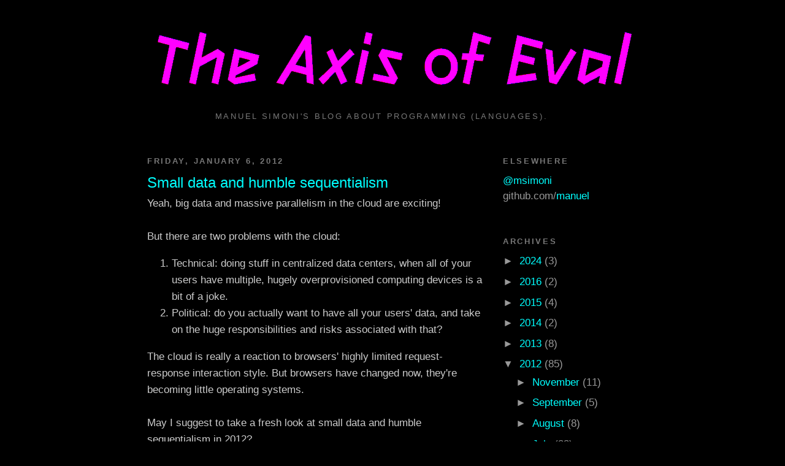

--- FILE ---
content_type: text/html; charset=UTF-8
request_url: http://axisofeval.blogspot.com/2012/01/small-data-and-humble-sequentialism.html
body_size: 11090
content:
<!DOCTYPE html>
<html dir='ltr'>
<head>
<link href='https://www.blogger.com/static/v1/widgets/2944754296-widget_css_bundle.css' rel='stylesheet' type='text/css'/>
<meta content='text/html; charset=UTF-8' http-equiv='Content-Type'/>
<meta content='blogger' name='generator'/>
<link href='http://axisofeval.blogspot.com/favicon.ico' rel='icon' type='image/x-icon'/>
<link href='http://axisofeval.blogspot.com/2012/01/small-data-and-humble-sequentialism.html' rel='canonical'/>
<link rel="alternate" type="application/atom+xml" title="The Axis of Eval - Atom" href="http://axisofeval.blogspot.com/feeds/posts/default" />
<link rel="alternate" type="application/rss+xml" title="The Axis of Eval - RSS" href="http://axisofeval.blogspot.com/feeds/posts/default?alt=rss" />
<link rel="service.post" type="application/atom+xml" title="The Axis of Eval - Atom" href="https://www.blogger.com/feeds/5722310642266356003/posts/default" />

<link rel="alternate" type="application/atom+xml" title="The Axis of Eval - Atom" href="http://axisofeval.blogspot.com/feeds/5724710969207756517/comments/default" />
<!--Can't find substitution for tag [blog.ieCssRetrofitLinks]-->
<meta content='http://axisofeval.blogspot.com/2012/01/small-data-and-humble-sequentialism.html' property='og:url'/>
<meta content='Small data and humble sequentialism' property='og:title'/>
<meta content='Yeah, big data and massive parallelism in the cloud are exciting! But there are two problems with the cloud: Technical: doing stuff in centr...' property='og:description'/>
<title>The Axis of Eval: Small data and humble sequentialism</title>
<style id='page-skin-1' type='text/css'><!--
/*
-----------------------------------------------
Blogger Template Style
Name:     Minima Black
Date:     26 Feb 2004
Updated by: Blogger Team
----------------------------------------------- */
/* Variable definitions
====================
<Variable name="bgcolor" description="Page Background Color"
type="color" default="#000">
<Variable name="textcolor" description="Text Color"
type="color" default="#ccc">
<Variable name="linkcolor" description="Link Color"
type="color" default="#9ad">
<Variable name="pagetitlecolor" description="Blog Title Color"
type="color" default="#ccc">
<Variable name="descriptioncolor" description="Blog Description Color"
type="color" default="#777">
<Variable name="titlecolor" description="Post Title Color"
type="color" default="#ad9">
<Variable name="bordercolor" description="Border Color"
type="color" default="#333">
<Variable name="sidebarcolor" description="Sidebar Title Color"
type="color" default="#777">
<Variable name="sidebartextcolor" description="Sidebar Text Color"
type="color" default="#999">
<Variable name="visitedlinkcolor" description="Visited Link Color"
type="color" default="#a7a">
<Variable name="bodyfont" description="Text Font"
type="font" default="normal normal 100% 'Trebuchet MS',Trebuchet,Verdana,Sans-serif">
<Variable name="headerfont" description="Sidebar Title Font"
type="font"
default="normal bold 78% 'Trebuchet MS',Trebuchet,Arial,Verdana,Sans-serif">
<Variable name="pagetitlefont" description="Blog Title Font"
type="font"
default="normal bold 200% 'Trebuchet MS',Trebuchet,Verdana,Sans-serif">
<Variable name="descriptionfont" description="Blog Description Font"
type="font"
default="normal normal 78% 'Trebuchet MS', Trebuchet, Verdana, Sans-serif">
<Variable name="postfooterfont" description="Post Footer Font"
type="font"
default="normal normal 78% 'Trebuchet MS', Trebuchet, Arial, Verdana, Sans-serif">
<Variable name="startSide" description="Start side in blog language"
type="automatic" default="left">
<Variable name="endSide" description="End side in blog language"
type="automatic" default="right">
*/
/* Use this with templates/template-twocol.html */
body {
background:#000000;
margin:0;
color:#cccccc;
font: x-small "Trebuchet MS", Trebuchet, Verdana, Sans-serif;
font-size/* */:/**/small;
font-size: /**/small;
text-align: center;
}
a:link {
color:#00ffff;
text-decoration:none;
}
a:visited {
color:#aa77aa;
text-decoration:none;
}
a:hover {
color:#00ffff;
text-decoration:underline;
}
a img {
border-width:0;
}
/* Header
-----------------------------------------------
*/
#header-wrapper {
width:800px;
margin:0 auto 10px;
border:1px solid #000000;
}
#header-inner {
background-position: center;
margin-left: auto;
margin-right: auto;
}
#header {
margin: 5px;
border: 1px solid #000000;
text-align: center;
color:#cccccc;
}
#header h1 {
margin:5px 5px 0;
padding:15px 20px .25em;
line-height:1.2em;
text-transform:uppercase;
letter-spacing:.2em;
font: normal bold 200% 'Trebuchet MS',Trebuchet,Verdana,Sans-serif;
}
#header a {
color:#cccccc;
text-decoration:none;
}
#header a:hover {
color:#cccccc;
}
#header .description {
margin:0 5px 5px;
padding:0 20px 15px;
max-width:700px;
text-transform:uppercase;
letter-spacing:.2em;
line-height: 1.4em;
font: normal normal 78% 'Trebuchet MS', Trebuchet, Verdana, Sans-serif;
color: #777777;
}
#header img {
margin-left: auto;
margin-right: auto;
}
/* Outer-Wrapper
----------------------------------------------- */
#outer-wrapper {
width: 800px;
margin:0 auto;
padding:10px;
text-align:left;
font: normal normal 133% 'Trebuchet MS',Trebuchet,Verdana,Sans-serif;
}
#main-wrapper {
width: 550px;
float: left;
word-wrap: break-word; /* fix for long text breaking sidebar float in IE */
overflow: hidden;     /* fix for long non-text content breaking IE sidebar float */
}
#sidebar-wrapper {
width: 220px;
float: right;
word-wrap: break-word; /* fix for long text breaking sidebar float in IE */
overflow: hidden;     /* fix for long non-text content breaking IE sidebar float */
}
/* Headings
----------------------------------------------- */
h2 {
margin:1.5em 0 .75em;
font:normal bold 78% 'Trebuchet MS',Trebuchet,Arial,Verdana,Sans-serif;
line-height: 1.4em;
text-transform:uppercase;
letter-spacing:.2em;
color:#777777;
}
/* Posts
-----------------------------------------------
*/
h2.date-header {
margin:1.5em 0 .5em;
}
.post {
margin:.5em 0 1.5em;
border-bottom:1px dotted #000000;
padding-bottom:1.5em;
}
.post h3 {
margin:.25em 0 0;
padding:0 0 4px;
font-size:140%;
font-weight:normal;
line-height:1.4em;
color:#00ffff;
}
.post h3 a, .post h3 a:visited, .post h3 strong {
display:block;
text-decoration:none;
color:#00ffff;
font-weight:bold;
}
.post h3 strong, .post h3 a:hover {
color:#cccccc;
}
.post-body {
margin:0 0 .75em;
line-height:1.6em;
}
.post-body blockquote {
line-height:1.3em;
}
.post-footer {
margin: .75em 0;
color:#777777;
text-transform:uppercase;
letter-spacing:.1em;
font: normal normal 78% 'Trebuchet MS', Trebuchet, Arial, Verdana, Sans-serif;
line-height: 1.4em;
}
.comment-link {
margin-left:.6em;
}
.post img, table.tr-caption-container {
padding:4px;
border:1px solid #000000;
}
.tr-caption-container img {
border: none;
padding: 0;
}
.post blockquote {
margin:1em 20px;
}
.post blockquote p {
margin:.75em 0;
}
/* Comments
----------------------------------------------- */
#comments h4 {
margin:1em 0;
font-weight: bold;
line-height: 1.4em;
text-transform:uppercase;
letter-spacing:.2em;
color: #777777;
}
#comments-block {
margin:1em 0 1.5em;
line-height:1.6em;
}
#comments-block .comment-author {
margin:.5em 0;
}
#comments-block .comment-body {
margin:.25em 0 0;
}
#comments-block .comment-footer {
margin:-.25em 0 2em;
line-height: 1.4em;
text-transform:uppercase;
letter-spacing:.1em;
}
#comments-block .comment-body p {
margin:0 0 .75em;
}
.deleted-comment {
font-style:italic;
color:gray;
}
.feed-links {
clear: both;
line-height: 2.5em;
}
#blog-pager-newer-link {
float: left;
}
#blog-pager-older-link {
float: right;
}
#blog-pager {
text-align: center;
}
/* Sidebar Content
----------------------------------------------- */
.sidebar {
color: #999999;
line-height: 1.5em;
}
.sidebar ul {
list-style:none;
margin:0 0 0;
padding:0 0 0;
}
.sidebar li {
margin:0;
padding-top:0;
padding-right:0;
padding-bottom:.25em;
padding-left:15px;
text-indent:-15px;
line-height:1.5em;
}
.sidebar .widget, .main .widget {
border-bottom:1px dotted #000000;
margin:0 0 1.5em;
padding:0 0 1.5em;
}
.main .Blog {
border-bottom-width: 0;
}
/* Profile
----------------------------------------------- */
.profile-img {
float: left;
margin-top: 0;
margin-right: 5px;
margin-bottom: 5px;
margin-left: 0;
padding: 4px;
border: 1px solid #000000;
}
.profile-data {
margin:0;
text-transform:uppercase;
letter-spacing:.1em;
font: normal normal 78% 'Trebuchet MS', Trebuchet, Arial, Verdana, Sans-serif;
color: #777777;
font-weight: bold;
line-height: 1.6em;
}
.profile-datablock {
margin:.5em 0 .5em;
}
.profile-textblock {
margin: 0.5em 0;
line-height: 1.6em;
}
.profile-link {
font: normal normal 78% 'Trebuchet MS', Trebuchet, Arial, Verdana, Sans-serif;
text-transform: uppercase;
letter-spacing: .1em;
}
/* Footer
----------------------------------------------- */
#footer {
width:660px;
clear:both;
margin:0 auto;
padding-top:15px;
line-height: 1.6em;
text-transform:uppercase;
letter-spacing:.1em;
text-align: center;
}

--></style>
<link href='https://www.blogger.com/dyn-css/authorization.css?targetBlogID=5722310642266356003&amp;zx=b9f792c4-99a3-4900-91e4-f5dadf06a22b' media='none' onload='if(media!=&#39;all&#39;)media=&#39;all&#39;' rel='stylesheet'/><noscript><link href='https://www.blogger.com/dyn-css/authorization.css?targetBlogID=5722310642266356003&amp;zx=b9f792c4-99a3-4900-91e4-f5dadf06a22b' rel='stylesheet'/></noscript>
<meta name='google-adsense-platform-account' content='ca-host-pub-1556223355139109'/>
<meta name='google-adsense-platform-domain' content='blogspot.com'/>

<!-- data-ad-client=ca-pub-9214242944538937 -->

</head>
<body>
<div class='navbar no-items section' id='navbar'>
</div>
<div id='outer-wrapper'><div id='wrap2'>
<!-- skip links for text browsers -->
<span id='skiplinks' style='display:none;'>
<a href='#main'>skip to main </a> |
      <a href='#sidebar'>skip to sidebar</a>
</span>
<div id='header-wrapper'>
<div class='header section' id='header'><div class='widget Header' data-version='1' id='Header1'>
<div id='header-inner'>
<a href='http://axisofeval.blogspot.com/' style='display: block'>
<img alt='The Axis of Eval' height='165px; ' id='Header1_headerimg' src='https://blogger.googleusercontent.com/img/b/R29vZ2xl/AVvXsEjKEf33j5WZSVgQ_xMLeRI5zhinU-jDXY5SaF-Kxb9E4rdhc3_HOlnikE6-oYinv5VvN3q7versNsFdFOt39WzDTcrF3zYWdQcbCJMsKV8Le1VcRp_Dur5xub02rWE5meb5jkEIlMRvLSs/s1600/aoe.png' style='display: block' width='800px; '/>
</a>
<div class='descriptionwrapper'>
<p class='description'><span>Manuel Simoni's blog about programming (languages).</span></p>
</div>
</div>
</div></div>
</div>
<div id='content-wrapper'>
<div id='crosscol-wrapper' style='text-align:center'>
<div class='crosscol no-items section' id='crosscol'></div>
</div>
<div id='main-wrapper'>
<div class='main section' id='main'><div class='widget Blog' data-version='1' id='Blog1'>
<div class='blog-posts hfeed'>

          <div class="date-outer">
        
<h2 class='date-header'><span>Friday, January 6, 2012</span></h2>

          <div class="date-posts">
        
<div class='post-outer'>
<div class='post hentry uncustomized-post-template' itemprop='blogPost' itemscope='itemscope' itemtype='http://schema.org/BlogPosting'>
<meta content='5722310642266356003' itemprop='blogId'/>
<meta content='5724710969207756517' itemprop='postId'/>
<a name='5724710969207756517'></a>
<h3 class='post-title entry-title' itemprop='name'>
Small data and humble sequentialism
</h3>
<div class='post-header'>
<div class='post-header-line-1'></div>
</div>
<div class='post-body entry-content' id='post-body-5724710969207756517' itemprop='description articleBody'>
Yeah, big data and massive parallelism in the cloud are exciting!<div><br /></div><div>But there are two problems with the cloud:</div><div><ol><li>Technical: doing stuff in centralized data centers, when all of your users have multiple, hugely overprovisioned computing devices is a bit of a joke.</li><li>Political: do you actually want to have all your users' data, and take on the huge responsibilities and risks associated with that?</li></ol><div>The cloud is really a reaction to browsers' highly limited request-response interaction style. But browsers have changed now, they're becoming little operating systems.</div></div><div><br /></div><div>May I suggest to take a fresh look at small data and humble sequentialism in 2012?</div>
<div style='clear: both;'></div>
</div>
<div class='post-footer'>
<div class='post-footer-line post-footer-line-1'>
<span class='post-author vcard'>
Posted by
<span class='fn' itemprop='author' itemscope='itemscope' itemtype='http://schema.org/Person'>
<span itemprop='name'>Manuel Simoni</span>
</span>
</span>
<span class='post-timestamp'>
at
<meta content='http://axisofeval.blogspot.com/2012/01/small-data-and-humble-sequentialism.html' itemprop='url'/>
<a class='timestamp-link' href='http://axisofeval.blogspot.com/2012/01/small-data-and-humble-sequentialism.html' rel='bookmark' title='permanent link'><abbr class='published' itemprop='datePublished' title='2012-01-06T17:50:00+01:00'>17:50</abbr></a>
</span>
<span class='post-comment-link'>
</span>
<span class='post-icons'>
<span class='item-control blog-admin pid-383565323'>
<a href='https://www.blogger.com/post-edit.g?blogID=5722310642266356003&postID=5724710969207756517&from=pencil' title='Edit Post'>
<img alt='' class='icon-action' height='18' src='https://resources.blogblog.com/img/icon18_edit_allbkg.gif' width='18'/>
</a>
</span>
</span>
<div class='post-share-buttons goog-inline-block'>
</div>
</div>
<div class='post-footer-line post-footer-line-2'>
<span class='post-labels'>
</span>
</div>
<div class='post-footer-line post-footer-line-3'>
<span class='post-location'>
</span>
</div>
</div>
</div>
<div class='comments' id='comments'>
<a name='comments'></a>
<h4>4 comments:</h4>
<div id='Blog1_comments-block-wrapper'>
<dl class='avatar-comment-indent' id='comments-block'>
<dt class='comment-author ' id='c8737874829121159088'>
<a name='c8737874829121159088'></a>
<div class="avatar-image-container vcard"><span dir="ltr"><a href="https://www.blogger.com/profile/10483970860690758807" target="" rel="nofollow" onclick="" class="avatar-hovercard" id="av-8737874829121159088-10483970860690758807"><img src="https://resources.blogblog.com/img/blank.gif" width="35" height="35" class="delayLoad" style="display: none;" longdesc="//1.bp.blogspot.com/-TULdJP-6y58/VXZzMHGkbEI/AAAAAAAAAV8/EJKIuK1on40/s35/*" alt="" title="Yew-wei Tan">

<noscript><img src="//1.bp.blogspot.com/-TULdJP-6y58/VXZzMHGkbEI/AAAAAAAAAV8/EJKIuK1on40/s35/*" width="35" height="35" class="photo" alt=""></noscript></a></span></div>
<a href='https://www.blogger.com/profile/10483970860690758807' rel='nofollow'>Yew-wei Tan</a>
said...
</dt>
<dd class='comment-body' id='Blog1_cmt-8737874829121159088'>
<p>
Yeah, I&#39;m still bothered by the fact that I can&#39;t even rsync 2 computers sitting right next to each other without some crappy method like Bluetooth, or without some &quot;Smart&quot; central syncing device (maybe on the local network, but typically in the &quot;Cloud&quot;)<br /><br />For my startup, there was a 2 month period that, I was trying to build out a bunch of P2P technologies using both proprietary (Apple&#39;s GameKit) and free methods. <br /><br />On the free side, I tried the typically-proximal methods like Zeroconf. It doesn&#39;t worked as advertised. <br /><br />I then tried a couple implementation of UDP hole punching. Tried and failed using ZeroMQ with UDP broadcast, Tried and failed using the PJSIP library, and it worked intermittently when rolling my own sockets (using libev).<br /><br /><br />As you&#39;ve guessed, the MAJOR issue is with networking. And while the IETF tells us how we should behave (and publishes useless specs like RELOAD) it never really is the case in real life.<br /><br />Simple tcpdumps and more complicated packet captures all lead to the same conclusion that the possible contexts of the device are way to numerous to tackle in any meaningful form.<br /><br /><br />I really wished someone like Skype would contribute to open-source and hence the state of P2P research, but it is both bad for them financially, and politically, the term &quot;P2P&quot; is so laden with negative connotation. <br /><br />A little sad really, especially since sockets were designed with the notion of &quot;Equal Peers&quot; as much as &quot;Client/Server&quot;.<br /><br />We&#39;ll see, but fundamentally, this is a problem of having a Unique Address for Every component in the Internet that is guaranteed to map to that-and-only-that component. <br /><br />No idea how we&#39;re going to get there, though I envision some &quot;Linux for Networking&quot; -- eg: a free way to provision said Unique Addressing using well-known address in the current infrastructure, which then acts as a service that is essentially a K-V store of addresses to components. <br /><br />Making that work is obviously a massive challenge, but well, hopefully people are thinking about it (I certainly am!), and maybe we&#39;ll see a resolution soon. <br /><br />But I&#39;d bet closer to 2020 than 2012 =P
</p>
</dd>
<dd class='comment-footer'>
<span class='comment-timestamp'>
<a href='http://axisofeval.blogspot.com/2012/01/small-data-and-humble-sequentialism.html?showComment=1325890819644#c8737874829121159088' title='comment permalink'>
Sat Jan 07, 12:00:00 AM GMT+1
</a>
<span class='item-control blog-admin pid-1171929744'>
<a class='comment-delete' href='https://www.blogger.com/comment/delete/5722310642266356003/8737874829121159088' title='Delete Comment'>
<img src='https://resources.blogblog.com/img/icon_delete13.gif'/>
</a>
</span>
</span>
</dd>
<dt class='comment-author blog-author' id='c9165593794764062594'>
<a name='c9165593794764062594'></a>
<div class="avatar-image-container avatar-stock"><span dir="ltr"><a href="https://www.blogger.com/profile/07840673741485280526" target="" rel="nofollow" onclick="" class="avatar-hovercard" id="av-9165593794764062594-07840673741485280526"><img src="//www.blogger.com/img/blogger_logo_round_35.png" width="35" height="35" alt="" title="Manuel Simoni">

</a></span></div>
<a href='https://www.blogger.com/profile/07840673741485280526' rel='nofollow'>Manuel Simoni</a>
said...
</dt>
<dd class='comment-body' id='Blog1_cmt-9165593794764062594'>
<p>
&quot;you cannot resist an idea whose time has come&quot;<br /><br />(thanks for your comment)
</p>
</dd>
<dd class='comment-footer'>
<span class='comment-timestamp'>
<a href='http://axisofeval.blogspot.com/2012/01/small-data-and-humble-sequentialism.html?showComment=1325898391082#c9165593794764062594' title='comment permalink'>
Sat Jan 07, 02:06:00 AM GMT+1
</a>
<span class='item-control blog-admin pid-383565323'>
<a class='comment-delete' href='https://www.blogger.com/comment/delete/5722310642266356003/9165593794764062594' title='Delete Comment'>
<img src='https://resources.blogblog.com/img/icon_delete13.gif'/>
</a>
</span>
</span>
</dd>
<dt class='comment-author ' id='c3506555396104266274'>
<a name='c3506555396104266274'></a>
<div class="avatar-image-container avatar-stock"><span dir="ltr"><img src="//resources.blogblog.com/img/blank.gif" width="35" height="35" alt="" title="autre">

</span></div>
autre
said...
</dt>
<dd class='comment-body' id='Blog1_cmt-3506555396104266274'>
<p>
Hello,<br /><br />I&#39;m providing a link that might touch on the direction of your general interests http://www.kobrix.com/seco.jsp.
</p>
</dd>
<dd class='comment-footer'>
<span class='comment-timestamp'>
<a href='http://axisofeval.blogspot.com/2012/01/small-data-and-humble-sequentialism.html?showComment=1326210941289#c3506555396104266274' title='comment permalink'>
Tue Jan 10, 04:55:00 PM GMT+1
</a>
<span class='item-control blog-admin pid-1052872818'>
<a class='comment-delete' href='https://www.blogger.com/comment/delete/5722310642266356003/3506555396104266274' title='Delete Comment'>
<img src='https://resources.blogblog.com/img/icon_delete13.gif'/>
</a>
</span>
</span>
</dd>
<dt class='comment-author ' id='c4379598122932583677'>
<a name='c4379598122932583677'></a>
<div class="avatar-image-container avatar-stock"><span dir="ltr"><a href="https://www.blogger.com/profile/12370605342201490009" target="" rel="nofollow" onclick="" class="avatar-hovercard" id="av-4379598122932583677-12370605342201490009"><img src="//www.blogger.com/img/blogger_logo_round_35.png" width="35" height="35" alt="" title="dmbarbour">

</a></span></div>
<a href='https://www.blogger.com/profile/12370605342201490009' rel='nofollow'>dmbarbour</a>
said...
</dt>
<dd class='comment-body' id='Blog1_cmt-4379598122932583677'>
<p>
Every `bit` of small data has an origin story that ultimately relates back to `big data`. It seems to me that most computation is about the relationship between the two - i.e. gathering and summarizing data to extract condensed decisions and information.  <br /><br />I <a href="http://awelonblue.wordpress.com/2011/06/15/data-model-independence/" rel="nofollow">posit</a> that scalable data systems ultimately need to maintain a consistent relationship between those small-data views and their big-data origins. That is: only reactive systems can be scalable. Further, `interactive` views (e.g. mutable views, lenses) are necessary to propagate user influence back to the origin.<br /><br />We don&#39;t need clouds for massive parallelism and big data, of course. Consider use of <a href="http://www.khronos.org/webcl/" rel="nofollow">WebCL</a>, to achieve local parallelism in the browser. Local parallelism can help eliminate concerns such as disruption, security, politics.
</p>
</dd>
<dd class='comment-footer'>
<span class='comment-timestamp'>
<a href='http://axisofeval.blogspot.com/2012/01/small-data-and-humble-sequentialism.html?showComment=1326248232072#c4379598122932583677' title='comment permalink'>
Wed Jan 11, 03:17:00 AM GMT+1
</a>
<span class='item-control blog-admin pid-1242713255'>
<a class='comment-delete' href='https://www.blogger.com/comment/delete/5722310642266356003/4379598122932583677' title='Delete Comment'>
<img src='https://resources.blogblog.com/img/icon_delete13.gif'/>
</a>
</span>
</span>
</dd>
</dl>
</div>
<p class='comment-footer'>
<a href='https://www.blogger.com/comment/fullpage/post/5722310642266356003/5724710969207756517' onclick='javascript:window.open(this.href, "bloggerPopup", "toolbar=0,location=0,statusbar=1,menubar=0,scrollbars=yes,width=640,height=500"); return false;'>Post a Comment</a>
</p>
</div>
</div>

        </div></div>
      
</div>
<div class='blog-pager' id='blog-pager'>
<span id='blog-pager-newer-link'>
<a class='blog-pager-newer-link' href='http://axisofeval.blogspot.com/2012/01/why-i-find-darts-production-mode-evil.html' id='Blog1_blog-pager-newer-link' title='Newer Post'>Newer Post</a>
</span>
<span id='blog-pager-older-link'>
<a class='blog-pager-older-link' href='http://axisofeval.blogspot.com/2012/01/type-systems-vs-interactivity.html' id='Blog1_blog-pager-older-link' title='Older Post'>Older Post</a>
</span>
<a class='home-link' href='http://axisofeval.blogspot.com/'>Home</a>
</div>
<div class='clear'></div>
<div class='post-feeds'>
<div class='feed-links'>
Subscribe to:
<a class='feed-link' href='http://axisofeval.blogspot.com/feeds/5724710969207756517/comments/default' target='_blank' type='application/atom+xml'>Post Comments (Atom)</a>
</div>
</div>
</div></div>
</div>
<div id='sidebar-wrapper'>
<div class='sidebar section' id='sidebar'><div class='widget Text' data-version='1' id='Text1'>
<h2 class='title'>Elsewhere</h2>
<div class='widget-content'>
<script src="http://widgets.twimg.com/j/2/widget.js"></script><script>new TWTR.Widget({&#160; version: 2,&#160; type: 'profile',&#160; rpp: 5,&#160; interval: 30000,&#160; width: 'auto',&#160; height: 300,&#160; theme: {&#160; &#160; shell: {&#160; &#160; &#160; background: '#000000',&#160; &#160; &#160; color: '#00ffff'&#160; &#160; },&#160; &#160; tweets: {&#160; &#160; &#160; background: '#000000',&#160; &#160; &#160; color: '#cccccc',&#160; &#160; &#160; links: '#00ffff'&#160; &#160; }&#160; },&#160; features: {&#160; &#160; scrollbar: false,&#160; &#160; loop: false,&#160; &#160; live: false,&#160; &#160; behavior: 'all'&#160; }}).render().setUser('msimoni').start();<br/></script><div><a href="http://twitter.com/msimoni">@msimoni</a></div><div>github.com/<a href="https://github.com/manuel">manuel</a></div>
</div>
<div class='clear'></div>
</div><div class='widget BlogArchive' data-version='1' id='BlogArchive1'>
<h2>Archives</h2>
<div class='widget-content'>
<div id='ArchiveList'>
<div id='BlogArchive1_ArchiveList'>
<ul class='hierarchy'>
<li class='archivedate collapsed'>
<a class='toggle' href='javascript:void(0)'>
<span class='zippy'>

        &#9658;&#160;
      
</span>
</a>
<a class='post-count-link' href='http://axisofeval.blogspot.com/2024/'>
2024
</a>
<span class='post-count' dir='ltr'>(3)</span>
<ul class='hierarchy'>
<li class='archivedate collapsed'>
<a class='toggle' href='javascript:void(0)'>
<span class='zippy'>

        &#9658;&#160;
      
</span>
</a>
<a class='post-count-link' href='http://axisofeval.blogspot.com/2024/11/'>
November
</a>
<span class='post-count' dir='ltr'>(1)</span>
</li>
</ul>
<ul class='hierarchy'>
<li class='archivedate collapsed'>
<a class='toggle' href='javascript:void(0)'>
<span class='zippy'>

        &#9658;&#160;
      
</span>
</a>
<a class='post-count-link' href='http://axisofeval.blogspot.com/2024/05/'>
May
</a>
<span class='post-count' dir='ltr'>(1)</span>
</li>
</ul>
<ul class='hierarchy'>
<li class='archivedate collapsed'>
<a class='toggle' href='javascript:void(0)'>
<span class='zippy'>

        &#9658;&#160;
      
</span>
</a>
<a class='post-count-link' href='http://axisofeval.blogspot.com/2024/01/'>
January
</a>
<span class='post-count' dir='ltr'>(1)</span>
</li>
</ul>
</li>
</ul>
<ul class='hierarchy'>
<li class='archivedate collapsed'>
<a class='toggle' href='javascript:void(0)'>
<span class='zippy'>

        &#9658;&#160;
      
</span>
</a>
<a class='post-count-link' href='http://axisofeval.blogspot.com/2016/'>
2016
</a>
<span class='post-count' dir='ltr'>(2)</span>
<ul class='hierarchy'>
<li class='archivedate collapsed'>
<a class='toggle' href='javascript:void(0)'>
<span class='zippy'>

        &#9658;&#160;
      
</span>
</a>
<a class='post-count-link' href='http://axisofeval.blogspot.com/2016/07/'>
July
</a>
<span class='post-count' dir='ltr'>(1)</span>
</li>
</ul>
<ul class='hierarchy'>
<li class='archivedate collapsed'>
<a class='toggle' href='javascript:void(0)'>
<span class='zippy'>

        &#9658;&#160;
      
</span>
</a>
<a class='post-count-link' href='http://axisofeval.blogspot.com/2016/05/'>
May
</a>
<span class='post-count' dir='ltr'>(1)</span>
</li>
</ul>
</li>
</ul>
<ul class='hierarchy'>
<li class='archivedate collapsed'>
<a class='toggle' href='javascript:void(0)'>
<span class='zippy'>

        &#9658;&#160;
      
</span>
</a>
<a class='post-count-link' href='http://axisofeval.blogspot.com/2015/'>
2015
</a>
<span class='post-count' dir='ltr'>(4)</span>
<ul class='hierarchy'>
<li class='archivedate collapsed'>
<a class='toggle' href='javascript:void(0)'>
<span class='zippy'>

        &#9658;&#160;
      
</span>
</a>
<a class='post-count-link' href='http://axisofeval.blogspot.com/2015/08/'>
August
</a>
<span class='post-count' dir='ltr'>(1)</span>
</li>
</ul>
<ul class='hierarchy'>
<li class='archivedate collapsed'>
<a class='toggle' href='javascript:void(0)'>
<span class='zippy'>

        &#9658;&#160;
      
</span>
</a>
<a class='post-count-link' href='http://axisofeval.blogspot.com/2015/07/'>
July
</a>
<span class='post-count' dir='ltr'>(1)</span>
</li>
</ul>
<ul class='hierarchy'>
<li class='archivedate collapsed'>
<a class='toggle' href='javascript:void(0)'>
<span class='zippy'>

        &#9658;&#160;
      
</span>
</a>
<a class='post-count-link' href='http://axisofeval.blogspot.com/2015/06/'>
June
</a>
<span class='post-count' dir='ltr'>(2)</span>
</li>
</ul>
</li>
</ul>
<ul class='hierarchy'>
<li class='archivedate collapsed'>
<a class='toggle' href='javascript:void(0)'>
<span class='zippy'>

        &#9658;&#160;
      
</span>
</a>
<a class='post-count-link' href='http://axisofeval.blogspot.com/2014/'>
2014
</a>
<span class='post-count' dir='ltr'>(2)</span>
<ul class='hierarchy'>
<li class='archivedate collapsed'>
<a class='toggle' href='javascript:void(0)'>
<span class='zippy'>

        &#9658;&#160;
      
</span>
</a>
<a class='post-count-link' href='http://axisofeval.blogspot.com/2014/06/'>
June
</a>
<span class='post-count' dir='ltr'>(2)</span>
</li>
</ul>
</li>
</ul>
<ul class='hierarchy'>
<li class='archivedate collapsed'>
<a class='toggle' href='javascript:void(0)'>
<span class='zippy'>

        &#9658;&#160;
      
</span>
</a>
<a class='post-count-link' href='http://axisofeval.blogspot.com/2013/'>
2013
</a>
<span class='post-count' dir='ltr'>(8)</span>
<ul class='hierarchy'>
<li class='archivedate collapsed'>
<a class='toggle' href='javascript:void(0)'>
<span class='zippy'>

        &#9658;&#160;
      
</span>
</a>
<a class='post-count-link' href='http://axisofeval.blogspot.com/2013/06/'>
June
</a>
<span class='post-count' dir='ltr'>(1)</span>
</li>
</ul>
<ul class='hierarchy'>
<li class='archivedate collapsed'>
<a class='toggle' href='javascript:void(0)'>
<span class='zippy'>

        &#9658;&#160;
      
</span>
</a>
<a class='post-count-link' href='http://axisofeval.blogspot.com/2013/05/'>
May
</a>
<span class='post-count' dir='ltr'>(4)</span>
</li>
</ul>
<ul class='hierarchy'>
<li class='archivedate collapsed'>
<a class='toggle' href='javascript:void(0)'>
<span class='zippy'>

        &#9658;&#160;
      
</span>
</a>
<a class='post-count-link' href='http://axisofeval.blogspot.com/2013/04/'>
April
</a>
<span class='post-count' dir='ltr'>(1)</span>
</li>
</ul>
<ul class='hierarchy'>
<li class='archivedate collapsed'>
<a class='toggle' href='javascript:void(0)'>
<span class='zippy'>

        &#9658;&#160;
      
</span>
</a>
<a class='post-count-link' href='http://axisofeval.blogspot.com/2013/02/'>
February
</a>
<span class='post-count' dir='ltr'>(1)</span>
</li>
</ul>
<ul class='hierarchy'>
<li class='archivedate collapsed'>
<a class='toggle' href='javascript:void(0)'>
<span class='zippy'>

        &#9658;&#160;
      
</span>
</a>
<a class='post-count-link' href='http://axisofeval.blogspot.com/2013/01/'>
January
</a>
<span class='post-count' dir='ltr'>(1)</span>
</li>
</ul>
</li>
</ul>
<ul class='hierarchy'>
<li class='archivedate expanded'>
<a class='toggle' href='javascript:void(0)'>
<span class='zippy toggle-open'>

        &#9660;&#160;
      
</span>
</a>
<a class='post-count-link' href='http://axisofeval.blogspot.com/2012/'>
2012
</a>
<span class='post-count' dir='ltr'>(85)</span>
<ul class='hierarchy'>
<li class='archivedate collapsed'>
<a class='toggle' href='javascript:void(0)'>
<span class='zippy'>

        &#9658;&#160;
      
</span>
</a>
<a class='post-count-link' href='http://axisofeval.blogspot.com/2012/11/'>
November
</a>
<span class='post-count' dir='ltr'>(11)</span>
</li>
</ul>
<ul class='hierarchy'>
<li class='archivedate collapsed'>
<a class='toggle' href='javascript:void(0)'>
<span class='zippy'>

        &#9658;&#160;
      
</span>
</a>
<a class='post-count-link' href='http://axisofeval.blogspot.com/2012/09/'>
September
</a>
<span class='post-count' dir='ltr'>(5)</span>
</li>
</ul>
<ul class='hierarchy'>
<li class='archivedate collapsed'>
<a class='toggle' href='javascript:void(0)'>
<span class='zippy'>

        &#9658;&#160;
      
</span>
</a>
<a class='post-count-link' href='http://axisofeval.blogspot.com/2012/08/'>
August
</a>
<span class='post-count' dir='ltr'>(8)</span>
</li>
</ul>
<ul class='hierarchy'>
<li class='archivedate collapsed'>
<a class='toggle' href='javascript:void(0)'>
<span class='zippy'>

        &#9658;&#160;
      
</span>
</a>
<a class='post-count-link' href='http://axisofeval.blogspot.com/2012/07/'>
July
</a>
<span class='post-count' dir='ltr'>(23)</span>
</li>
</ul>
<ul class='hierarchy'>
<li class='archivedate collapsed'>
<a class='toggle' href='javascript:void(0)'>
<span class='zippy'>

        &#9658;&#160;
      
</span>
</a>
<a class='post-count-link' href='http://axisofeval.blogspot.com/2012/06/'>
June
</a>
<span class='post-count' dir='ltr'>(2)</span>
</li>
</ul>
<ul class='hierarchy'>
<li class='archivedate collapsed'>
<a class='toggle' href='javascript:void(0)'>
<span class='zippy'>

        &#9658;&#160;
      
</span>
</a>
<a class='post-count-link' href='http://axisofeval.blogspot.com/2012/05/'>
May
</a>
<span class='post-count' dir='ltr'>(4)</span>
</li>
</ul>
<ul class='hierarchy'>
<li class='archivedate collapsed'>
<a class='toggle' href='javascript:void(0)'>
<span class='zippy'>

        &#9658;&#160;
      
</span>
</a>
<a class='post-count-link' href='http://axisofeval.blogspot.com/2012/04/'>
April
</a>
<span class='post-count' dir='ltr'>(9)</span>
</li>
</ul>
<ul class='hierarchy'>
<li class='archivedate collapsed'>
<a class='toggle' href='javascript:void(0)'>
<span class='zippy'>

        &#9658;&#160;
      
</span>
</a>
<a class='post-count-link' href='http://axisofeval.blogspot.com/2012/03/'>
March
</a>
<span class='post-count' dir='ltr'>(13)</span>
</li>
</ul>
<ul class='hierarchy'>
<li class='archivedate collapsed'>
<a class='toggle' href='javascript:void(0)'>
<span class='zippy'>

        &#9658;&#160;
      
</span>
</a>
<a class='post-count-link' href='http://axisofeval.blogspot.com/2012/02/'>
February
</a>
<span class='post-count' dir='ltr'>(2)</span>
</li>
</ul>
<ul class='hierarchy'>
<li class='archivedate expanded'>
<a class='toggle' href='javascript:void(0)'>
<span class='zippy toggle-open'>

        &#9660;&#160;
      
</span>
</a>
<a class='post-count-link' href='http://axisofeval.blogspot.com/2012/01/'>
January
</a>
<span class='post-count' dir='ltr'>(8)</span>
<ul class='posts'>
<li><a href='http://axisofeval.blogspot.com/2012/01/fun-with-kernel.html'>Fun with Kernel</a></li>
<li><a href='http://axisofeval.blogspot.com/2012/01/why-i-find-darts-production-mode-evil.html'>Why I find Dart&#39;s production mode evil</a></li>
<li><a href='http://axisofeval.blogspot.com/2012/01/small-data-and-humble-sequentialism.html'>Small data and humble sequentialism</a></li>
<li><a href='http://axisofeval.blogspot.com/2012/01/type-systems-vs-interactivity.html'>Type systems vs interactivity</a></li>
<li><a href='http://axisofeval.blogspot.com/2012/01/restartable-exceptions.html'>Restartable exceptions</a></li>
<li><a href='http://axisofeval.blogspot.com/2012/01/ringing-in-new-programming-year.html'>Ringing in the new programming year</a></li>
<li><a href='http://axisofeval.blogspot.com/2012/01/winningp-t.html'>(winningp) =&gt; t</a></li>
<li><a href='http://axisofeval.blogspot.com/2012/01/isnt-goto-evil.html'>Isn&#39;t goto evil?</a></li>
</ul>
</li>
</ul>
</li>
</ul>
<ul class='hierarchy'>
<li class='archivedate collapsed'>
<a class='toggle' href='javascript:void(0)'>
<span class='zippy'>

        &#9658;&#160;
      
</span>
</a>
<a class='post-count-link' href='http://axisofeval.blogspot.com/2011/'>
2011
</a>
<span class='post-count' dir='ltr'>(94)</span>
<ul class='hierarchy'>
<li class='archivedate collapsed'>
<a class='toggle' href='javascript:void(0)'>
<span class='zippy'>

        &#9658;&#160;
      
</span>
</a>
<a class='post-count-link' href='http://axisofeval.blogspot.com/2011/12/'>
December
</a>
<span class='post-count' dir='ltr'>(5)</span>
</li>
</ul>
<ul class='hierarchy'>
<li class='archivedate collapsed'>
<a class='toggle' href='javascript:void(0)'>
<span class='zippy'>

        &#9658;&#160;
      
</span>
</a>
<a class='post-count-link' href='http://axisofeval.blogspot.com/2011/11/'>
November
</a>
<span class='post-count' dir='ltr'>(5)</span>
</li>
</ul>
<ul class='hierarchy'>
<li class='archivedate collapsed'>
<a class='toggle' href='javascript:void(0)'>
<span class='zippy'>

        &#9658;&#160;
      
</span>
</a>
<a class='post-count-link' href='http://axisofeval.blogspot.com/2011/10/'>
October
</a>
<span class='post-count' dir='ltr'>(5)</span>
</li>
</ul>
<ul class='hierarchy'>
<li class='archivedate collapsed'>
<a class='toggle' href='javascript:void(0)'>
<span class='zippy'>

        &#9658;&#160;
      
</span>
</a>
<a class='post-count-link' href='http://axisofeval.blogspot.com/2011/09/'>
September
</a>
<span class='post-count' dir='ltr'>(7)</span>
</li>
</ul>
<ul class='hierarchy'>
<li class='archivedate collapsed'>
<a class='toggle' href='javascript:void(0)'>
<span class='zippy'>

        &#9658;&#160;
      
</span>
</a>
<a class='post-count-link' href='http://axisofeval.blogspot.com/2011/08/'>
August
</a>
<span class='post-count' dir='ltr'>(13)</span>
</li>
</ul>
<ul class='hierarchy'>
<li class='archivedate collapsed'>
<a class='toggle' href='javascript:void(0)'>
<span class='zippy'>

        &#9658;&#160;
      
</span>
</a>
<a class='post-count-link' href='http://axisofeval.blogspot.com/2011/07/'>
July
</a>
<span class='post-count' dir='ltr'>(9)</span>
</li>
</ul>
<ul class='hierarchy'>
<li class='archivedate collapsed'>
<a class='toggle' href='javascript:void(0)'>
<span class='zippy'>

        &#9658;&#160;
      
</span>
</a>
<a class='post-count-link' href='http://axisofeval.blogspot.com/2011/06/'>
June
</a>
<span class='post-count' dir='ltr'>(7)</span>
</li>
</ul>
<ul class='hierarchy'>
<li class='archivedate collapsed'>
<a class='toggle' href='javascript:void(0)'>
<span class='zippy'>

        &#9658;&#160;
      
</span>
</a>
<a class='post-count-link' href='http://axisofeval.blogspot.com/2011/05/'>
May
</a>
<span class='post-count' dir='ltr'>(9)</span>
</li>
</ul>
<ul class='hierarchy'>
<li class='archivedate collapsed'>
<a class='toggle' href='javascript:void(0)'>
<span class='zippy'>

        &#9658;&#160;
      
</span>
</a>
<a class='post-count-link' href='http://axisofeval.blogspot.com/2011/04/'>
April
</a>
<span class='post-count' dir='ltr'>(9)</span>
</li>
</ul>
<ul class='hierarchy'>
<li class='archivedate collapsed'>
<a class='toggle' href='javascript:void(0)'>
<span class='zippy'>

        &#9658;&#160;
      
</span>
</a>
<a class='post-count-link' href='http://axisofeval.blogspot.com/2011/03/'>
March
</a>
<span class='post-count' dir='ltr'>(9)</span>
</li>
</ul>
<ul class='hierarchy'>
<li class='archivedate collapsed'>
<a class='toggle' href='javascript:void(0)'>
<span class='zippy'>

        &#9658;&#160;
      
</span>
</a>
<a class='post-count-link' href='http://axisofeval.blogspot.com/2011/02/'>
February
</a>
<span class='post-count' dir='ltr'>(6)</span>
</li>
</ul>
<ul class='hierarchy'>
<li class='archivedate collapsed'>
<a class='toggle' href='javascript:void(0)'>
<span class='zippy'>

        &#9658;&#160;
      
</span>
</a>
<a class='post-count-link' href='http://axisofeval.blogspot.com/2011/01/'>
January
</a>
<span class='post-count' dir='ltr'>(10)</span>
</li>
</ul>
</li>
</ul>
<ul class='hierarchy'>
<li class='archivedate collapsed'>
<a class='toggle' href='javascript:void(0)'>
<span class='zippy'>

        &#9658;&#160;
      
</span>
</a>
<a class='post-count-link' href='http://axisofeval.blogspot.com/2010/'>
2010
</a>
<span class='post-count' dir='ltr'>(102)</span>
<ul class='hierarchy'>
<li class='archivedate collapsed'>
<a class='toggle' href='javascript:void(0)'>
<span class='zippy'>

        &#9658;&#160;
      
</span>
</a>
<a class='post-count-link' href='http://axisofeval.blogspot.com/2010/12/'>
December
</a>
<span class='post-count' dir='ltr'>(9)</span>
</li>
</ul>
<ul class='hierarchy'>
<li class='archivedate collapsed'>
<a class='toggle' href='javascript:void(0)'>
<span class='zippy'>

        &#9658;&#160;
      
</span>
</a>
<a class='post-count-link' href='http://axisofeval.blogspot.com/2010/11/'>
November
</a>
<span class='post-count' dir='ltr'>(8)</span>
</li>
</ul>
<ul class='hierarchy'>
<li class='archivedate collapsed'>
<a class='toggle' href='javascript:void(0)'>
<span class='zippy'>

        &#9658;&#160;
      
</span>
</a>
<a class='post-count-link' href='http://axisofeval.blogspot.com/2010/10/'>
October
</a>
<span class='post-count' dir='ltr'>(5)</span>
</li>
</ul>
<ul class='hierarchy'>
<li class='archivedate collapsed'>
<a class='toggle' href='javascript:void(0)'>
<span class='zippy'>

        &#9658;&#160;
      
</span>
</a>
<a class='post-count-link' href='http://axisofeval.blogspot.com/2010/09/'>
September
</a>
<span class='post-count' dir='ltr'>(13)</span>
</li>
</ul>
<ul class='hierarchy'>
<li class='archivedate collapsed'>
<a class='toggle' href='javascript:void(0)'>
<span class='zippy'>

        &#9658;&#160;
      
</span>
</a>
<a class='post-count-link' href='http://axisofeval.blogspot.com/2010/08/'>
August
</a>
<span class='post-count' dir='ltr'>(7)</span>
</li>
</ul>
<ul class='hierarchy'>
<li class='archivedate collapsed'>
<a class='toggle' href='javascript:void(0)'>
<span class='zippy'>

        &#9658;&#160;
      
</span>
</a>
<a class='post-count-link' href='http://axisofeval.blogspot.com/2010/07/'>
July
</a>
<span class='post-count' dir='ltr'>(16)</span>
</li>
</ul>
<ul class='hierarchy'>
<li class='archivedate collapsed'>
<a class='toggle' href='javascript:void(0)'>
<span class='zippy'>

        &#9658;&#160;
      
</span>
</a>
<a class='post-count-link' href='http://axisofeval.blogspot.com/2010/06/'>
June
</a>
<span class='post-count' dir='ltr'>(22)</span>
</li>
</ul>
<ul class='hierarchy'>
<li class='archivedate collapsed'>
<a class='toggle' href='javascript:void(0)'>
<span class='zippy'>

        &#9658;&#160;
      
</span>
</a>
<a class='post-count-link' href='http://axisofeval.blogspot.com/2010/05/'>
May
</a>
<span class='post-count' dir='ltr'>(14)</span>
</li>
</ul>
<ul class='hierarchy'>
<li class='archivedate collapsed'>
<a class='toggle' href='javascript:void(0)'>
<span class='zippy'>

        &#9658;&#160;
      
</span>
</a>
<a class='post-count-link' href='http://axisofeval.blogspot.com/2010/04/'>
April
</a>
<span class='post-count' dir='ltr'>(8)</span>
</li>
</ul>
</li>
</ul>
</div>
</div>
<div class='clear'></div>
</div>
</div><div class='widget LinkList' data-version='1' id='LinkList1'>
<h2>Linkroll</h2>
<div class='widget-content'>
<ul>
<li><a href='http://alarmingdevelopment.org/'>Alarming Development</a></li>
<li><a href='http://al3x.net/'>Alex Payne &#8212; Online Writing</a></li>
<li><a href='http://arcanesentiment.blogspot.com/'>Arcane Sentiment</a></li>
<li><a href='http://awelonblue.wordpress.com/'>Awelon Blue</a></li>
<li><a href='http://matt.might.net/articles/'>blog.might.net</a></li>
<li><a href='http://www.reddit.com/r/dependent_types/'>Dependent Types Reddit</a></li>
<li><a href='http://dynamicaspects.org/blog/'>Dynamic Aspects</a></li>
<li><a href='http://www.eighty-twenty.org/'>eighty-twenty</a></li>
<li><a href='http://existentialtype.wordpress.com/'>Existential Type</a></li>
<li><a href='http://blog.felter.org/'>Hack the Planet</a></li>
<li><a href='http://www.hxa.name/'>HXA7241</a></li>
<li><a href='http://kazimirmajorinc.blogspot.com/'>Kazimir Majorinc's Lisp Notes</a></li>
<li><a href='http://lambda-the-ultimate.org/'>Lambda the Ultimate</a></li>
<li><a href='http://lwn.net/'>Linux Weekly News</a></li>
<li><a href='http://www.loper-os.org/'>Loper OS</a></li>
<li><a href='http://blog.lukego.com/'>Luke Gorrie's weblog</a></li>
<li><a href='http://patricklogan.blogspot.com/'>Making it stick.</a></li>
<li><a href='http://daniel.yokomizo.org/'>One Mistake After Another</a></li>
<li><a href='http://paulgraham.com/articles.html'>Paul Graham</a></li>
<li><a href='http://psnively.github.com/'>Paul Snively's Blog</a></li>
<li><a href='http://philosophymademanifest.blogspot.com/'>Philosophy Made Manifest</a></li>
<li><a href='http://groups.google.com/group/pilud'>PiLuD: Programming Language Design</a></li>
<li><a href='http://www.reddit.com/r/programming/'>Proggit</a></li>
<li><a href='http://www.realworldtech.com/forum/?roomid=1'>Real World Technologies Forums</a></li>
<li><a href='http://blog.fogus.me/'>Send More Paramedics</a></li>
<li><a href='http://www.stateofcode.com/'>State of Code</a></li>
<li><a href='http://steve-yegge.blogspot.com/'>Stevey's Blog Rants</a></li>
<li><a href='http://fexpr.blogspot.com/'>Structural insight</a></li>
<li><a href='http://subvert-the-dominant-paradigm.net/blog/'>Subvert the dominant paradigm</a></li>
<li><a href='http://mumble.net/~campbell/blag.txt'>Taylor Campbell's blag</a></li>
<li><a href='http://www.bileblog.org/'>The BileBlog</a></li>
<li><a href='http://bytebaker.com/'>The ByteBaker</a></li>
<li><a href='http://chneukirchen.org/trivium/'>Trivium</a></li>
<li><a href='http://c2.com/cgi/wiki?WelcomeVisitors'>Ward's wiki</a></li>
<li><a href='http://wingolog.org/'>wingolog</a></li>
</ul>
<div class='clear'></div>
</div>
</div></div>
</div>
<!-- spacer for skins that want sidebar and main to be the same height-->
<div class='clear'>&#160;</div>
</div>
<!-- end content-wrapper -->
<div id='footer-wrapper'>
<div class='footer section' id='footer'><div class='widget HTML' data-version='1' id='HTML1'>
<div class='widget-content'>
<script type="text/javascript">

  var _gaq = _gaq || [];
  _gaq.push(['_setAccount', 'UA-15934033-1']);
  _gaq.push(['_trackPageview']);

  (function() {
    var ga = document.createElement('script'); ga.type = 'text/javascript'; ga.async = true;
    ga.src = ('https:' == document.location.protocol ? 'https://ssl' : 'http://www') + '.google-analytics.com/ga.js';
    var s = document.getElementsByTagName('script')[0]; s.parentNode.insertBefore(ga, s);
  })();

</script>
</div>
<div class='clear'></div>
</div></div>
</div>
</div></div>
<!-- end outer-wrapper -->

<script type="text/javascript" src="https://www.blogger.com/static/v1/widgets/2028843038-widgets.js"></script>
<script type='text/javascript'>
window['__wavt'] = 'AOuZoY5nM36VFutUgh8Ezw8I5iH5YFG3oQ:1769820242314';_WidgetManager._Init('//www.blogger.com/rearrange?blogID\x3d5722310642266356003','//axisofeval.blogspot.com/2012/01/small-data-and-humble-sequentialism.html','5722310642266356003');
_WidgetManager._SetDataContext([{'name': 'blog', 'data': {'blogId': '5722310642266356003', 'title': 'The Axis of Eval', 'url': 'http://axisofeval.blogspot.com/2012/01/small-data-and-humble-sequentialism.html', 'canonicalUrl': 'http://axisofeval.blogspot.com/2012/01/small-data-and-humble-sequentialism.html', 'homepageUrl': 'http://axisofeval.blogspot.com/', 'searchUrl': 'http://axisofeval.blogspot.com/search', 'canonicalHomepageUrl': 'http://axisofeval.blogspot.com/', 'blogspotFaviconUrl': 'http://axisofeval.blogspot.com/favicon.ico', 'bloggerUrl': 'https://www.blogger.com', 'hasCustomDomain': false, 'httpsEnabled': true, 'enabledCommentProfileImages': true, 'gPlusViewType': 'FILTERED_POSTMOD', 'adultContent': false, 'analyticsAccountNumber': '', 'encoding': 'UTF-8', 'locale': 'en', 'localeUnderscoreDelimited': 'en', 'languageDirection': 'ltr', 'isPrivate': false, 'isMobile': false, 'isMobileRequest': false, 'mobileClass': '', 'isPrivateBlog': false, 'isDynamicViewsAvailable': true, 'feedLinks': '\x3clink rel\x3d\x22alternate\x22 type\x3d\x22application/atom+xml\x22 title\x3d\x22The Axis of Eval - Atom\x22 href\x3d\x22http://axisofeval.blogspot.com/feeds/posts/default\x22 /\x3e\n\x3clink rel\x3d\x22alternate\x22 type\x3d\x22application/rss+xml\x22 title\x3d\x22The Axis of Eval - RSS\x22 href\x3d\x22http://axisofeval.blogspot.com/feeds/posts/default?alt\x3drss\x22 /\x3e\n\x3clink rel\x3d\x22service.post\x22 type\x3d\x22application/atom+xml\x22 title\x3d\x22The Axis of Eval - Atom\x22 href\x3d\x22https://www.blogger.com/feeds/5722310642266356003/posts/default\x22 /\x3e\n\n\x3clink rel\x3d\x22alternate\x22 type\x3d\x22application/atom+xml\x22 title\x3d\x22The Axis of Eval - Atom\x22 href\x3d\x22http://axisofeval.blogspot.com/feeds/5724710969207756517/comments/default\x22 /\x3e\n', 'meTag': '', 'adsenseClientId': 'ca-pub-9214242944538937', 'adsenseHostId': 'ca-host-pub-1556223355139109', 'adsenseHasAds': false, 'adsenseAutoAds': false, 'boqCommentIframeForm': true, 'loginRedirectParam': '', 'view': '', 'dynamicViewsCommentsSrc': '//www.blogblog.com/dynamicviews/4224c15c4e7c9321/js/comments.js', 'dynamicViewsScriptSrc': '//www.blogblog.com/dynamicviews/488fc340cdb1c4a9', 'plusOneApiSrc': 'https://apis.google.com/js/platform.js', 'disableGComments': true, 'interstitialAccepted': false, 'sharing': {'platforms': [{'name': 'Get link', 'key': 'link', 'shareMessage': 'Get link', 'target': ''}, {'name': 'Facebook', 'key': 'facebook', 'shareMessage': 'Share to Facebook', 'target': 'facebook'}, {'name': 'BlogThis!', 'key': 'blogThis', 'shareMessage': 'BlogThis!', 'target': 'blog'}, {'name': 'X', 'key': 'twitter', 'shareMessage': 'Share to X', 'target': 'twitter'}, {'name': 'Pinterest', 'key': 'pinterest', 'shareMessage': 'Share to Pinterest', 'target': 'pinterest'}, {'name': 'Email', 'key': 'email', 'shareMessage': 'Email', 'target': 'email'}], 'disableGooglePlus': true, 'googlePlusShareButtonWidth': 0, 'googlePlusBootstrap': '\x3cscript type\x3d\x22text/javascript\x22\x3ewindow.___gcfg \x3d {\x27lang\x27: \x27en\x27};\x3c/script\x3e'}, 'hasCustomJumpLinkMessage': false, 'jumpLinkMessage': 'Read more', 'pageType': 'item', 'postId': '5724710969207756517', 'pageName': 'Small data and humble sequentialism', 'pageTitle': 'The Axis of Eval: Small data and humble sequentialism'}}, {'name': 'features', 'data': {}}, {'name': 'messages', 'data': {'edit': 'Edit', 'linkCopiedToClipboard': 'Link copied to clipboard!', 'ok': 'Ok', 'postLink': 'Post Link'}}, {'name': 'template', 'data': {'isResponsive': false, 'isAlternateRendering': false, 'isCustom': false}}, {'name': 'view', 'data': {'classic': {'name': 'classic', 'url': '?view\x3dclassic'}, 'flipcard': {'name': 'flipcard', 'url': '?view\x3dflipcard'}, 'magazine': {'name': 'magazine', 'url': '?view\x3dmagazine'}, 'mosaic': {'name': 'mosaic', 'url': '?view\x3dmosaic'}, 'sidebar': {'name': 'sidebar', 'url': '?view\x3dsidebar'}, 'snapshot': {'name': 'snapshot', 'url': '?view\x3dsnapshot'}, 'timeslide': {'name': 'timeslide', 'url': '?view\x3dtimeslide'}, 'isMobile': false, 'title': 'Small data and humble sequentialism', 'description': 'Yeah, big data and massive parallelism in the cloud are exciting! But there are two problems with the cloud: Technical: doing stuff in centr...', 'url': 'http://axisofeval.blogspot.com/2012/01/small-data-and-humble-sequentialism.html', 'type': 'item', 'isSingleItem': true, 'isMultipleItems': false, 'isError': false, 'isPage': false, 'isPost': true, 'isHomepage': false, 'isArchive': false, 'isLabelSearch': false, 'postId': 5724710969207756517}}]);
_WidgetManager._RegisterWidget('_HeaderView', new _WidgetInfo('Header1', 'header', document.getElementById('Header1'), {}, 'displayModeFull'));
_WidgetManager._RegisterWidget('_BlogView', new _WidgetInfo('Blog1', 'main', document.getElementById('Blog1'), {'cmtInteractionsEnabled': false, 'lightboxEnabled': true, 'lightboxModuleUrl': 'https://www.blogger.com/static/v1/jsbin/3314219954-lbx.js', 'lightboxCssUrl': 'https://www.blogger.com/static/v1/v-css/828616780-lightbox_bundle.css'}, 'displayModeFull'));
_WidgetManager._RegisterWidget('_TextView', new _WidgetInfo('Text1', 'sidebar', document.getElementById('Text1'), {}, 'displayModeFull'));
_WidgetManager._RegisterWidget('_BlogArchiveView', new _WidgetInfo('BlogArchive1', 'sidebar', document.getElementById('BlogArchive1'), {'languageDirection': 'ltr', 'loadingMessage': 'Loading\x26hellip;'}, 'displayModeFull'));
_WidgetManager._RegisterWidget('_LinkListView', new _WidgetInfo('LinkList1', 'sidebar', document.getElementById('LinkList1'), {}, 'displayModeFull'));
_WidgetManager._RegisterWidget('_HTMLView', new _WidgetInfo('HTML1', 'footer', document.getElementById('HTML1'), {}, 'displayModeFull'));
</script>
</body>
</html>